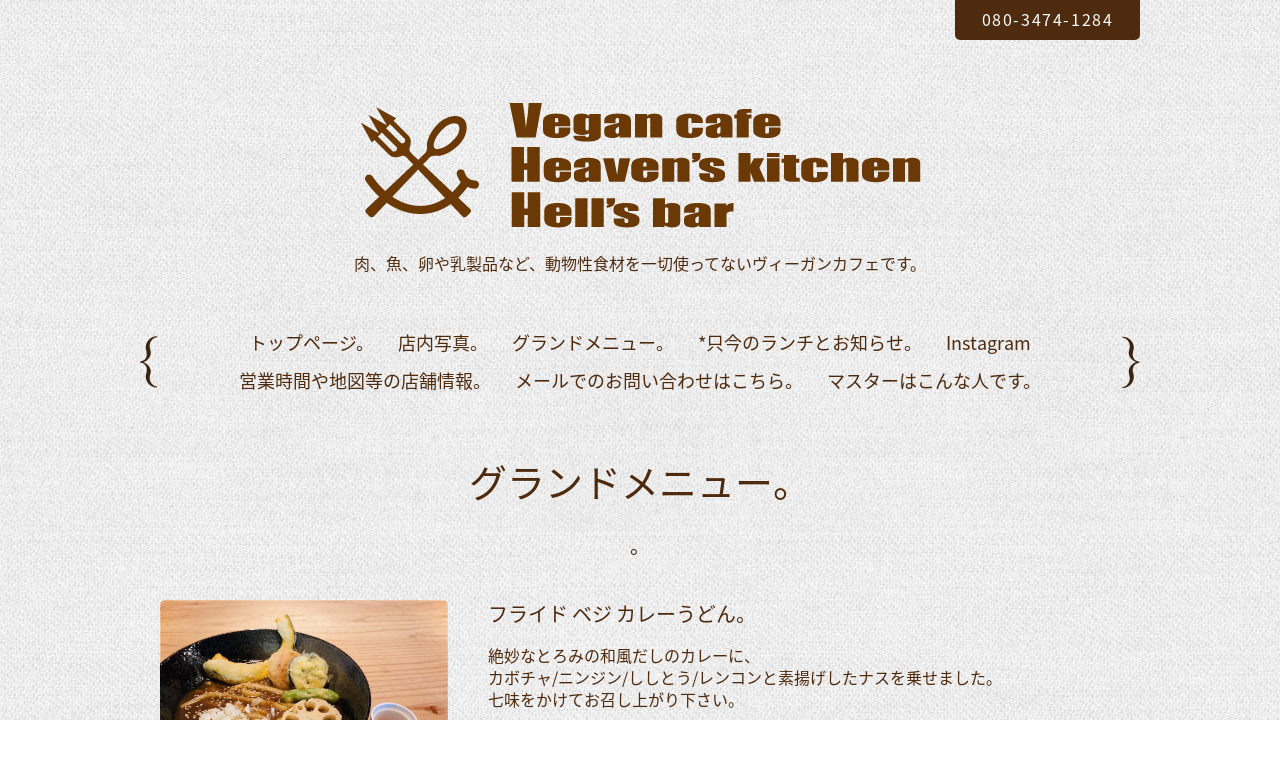

--- FILE ---
content_type: text/html; charset=utf-8
request_url: https://veganheavenhell.com/menu/725774
body_size: 2742
content:
<!DOCTYPE html PUBLIC "-//W3C//DTD XHTML 1.0 Transitional//EN" "http://www.w3.org/TR/xhtml1/DTD/xhtml1-transitional.dtd">
<!--[if IE 8]>
<html xmlns="http://www.w3.org/1999/xhtml" xml:lang="ja" lang="ja" class="browser_ie8">
<![endif]-->
<!--[if IE 9]>
<html xmlns="http://www.w3.org/1999/xhtml" xml:lang="ja" lang="ja" class="browser_ie9">
<![endif]-->
<!--[if (gt IE 9)|!(IE)]>
<html xmlns="http://www.w3.org/1999/xhtml" xml:lang="ja" lang="ja">
<![endif]-->
<head>
<meta http-equiv="content-type" content="text/html; charset=utf-8" />
<title>Vegan cafe Heaven&#039;s kitchen Hell&#039;s bar - フライド ベジ カレーうどん。</title>
<meta name="viewport" content="width=device-width, initial-scale=1, maximum-scale=1, user-scalable=yes" />
<meta name="keywords" content="ヴィーガン,ビーガン,vegan,カフェ,cafe" />
<meta name="description" content="肉、魚、卵や乳製品など、動物性食材を一切使ってないヴィーガンカフェです。" />
<meta property="og:title" content="フライド ベジ カレーうどん。" />
<meta property="og:image" content="https://cdn.goope.jp/61117/210817225034-611bbeaadeb18.jpg" />
<meta property="og:site_name" content="Vegan cafe Heaven&#039;s kitchen Hell&#039;s bar" />
<meta http-equiv="content-style-type" content="text/css" />
<meta http-equiv="content-script-type" content="text/javascript" />
<link rel="shortcut icon" href="//cdn.goope.jp/61117/210607111342-60bd80d6842c4.ico" />
<link rel="alternate" type="application/rss+xml" title="Vegan cafe Heaven&#039;s kitchen Hell&#039;s bar / RSS" href="/feed.rss" />
<link rel="stylesheet" type="text/css" href="/style.css?396412-1507882822?20150701" media="all" />
<link rel="stylesheet" type="text/css" href="/css/theme_linen/linen.css" media="all" />
<link href='//fonts.googleapis.com/css?family=Pinyon+Script' rel='stylesheet' type='text/css'>
<script type="text/javascript" src="/assets/jquery/jquery-1.9.1.min.js"></script>
<script type="text/javascript" src="/js/theme_linen/init.js?20160923"></script>
</head>

<body id="menu">
  <div class="image_slide_wrap modal_animete">
    <span class="image_slide_close"></span>
    <div class="image_slide_contents">
        <span class="image_slide_control image_slide_icon_left"></span>
        <span class="image_slide_control image_slide_icon_right"></span>
        <ul class="image_slide_list_wrap">
          <li class="image_slide_list modal_animete">
            <img src="" class="image_slide" />
          </li>
        </ul>
        <div class="image_slide_number">
          <span class="image_slide_current_number"></span>/<span class="image_slide_all_number"></span>
        </div>
    </div>
  </div>
  <div class="contents_wrap_bg"></div>
  <div class="icon_menu_wrap">
    <span class="icon_menu"></span>
  </div>
  <span class="contents_wrap_close"></span>

  <div class="wrapper">
    <!-- header -->
    <div class="header">
      <h1 class="site_title">
        <a href="https://veganheavenhell.com" class="site_title_link">
          <img src='//cdn.goope.jp/61117/1710131700464s9r.png' alt='Vegan cafe Heaven&#039;s kitchen Hell&#039;s bar' />
        </a>
      </h1>
      <p class="site_description">
        肉、魚、卵や乳製品など、動物性食材を一切使ってないヴィーガンカフェです。
      </p>
      <div class="shop_contact_wrap">
        <span class="shop_tel_number">
          080-3474-1284
        </span>
        <span class="shop_contact_link">
          <a href="https://veganheavenhell.com/contact" class="button shop_contact_button">contact</a>
        </span>
      </div>
    </div>
    <!-- header // -->


    <!-- contents -->
    <div class="contents">
      <!-- navigation -->
      <div class="menu_block">
        <ul class="menu_wrap contents_list_group">
          
          <li class="menu_list">
            <a href="/"  class="menu_list_link navi_top">
              トップページ。
            </a>
            <div class="menu_sub_wrap">
              
            </div>
          </li>
          
          <li class="menu_list">
            <a href="/photo"  class="menu_list_link navi_photo">
              店内写真。
            </a>
            <div class="menu_sub_wrap">
              
            </div>
          </li>
          
          <li class="menu_list">
            <a href="/menu"  class="menu_list_link navi_menu active">
              グランドメニュー。
            </a>
            <div class="menu_sub_wrap">
              <ul class="sub_navi">
<li><a href='/menu/c488578'>ランチセットメニュー。（1）</a></li>
<li><a href='/menu/c1253114'>。（25）</a></li>
<li><a href='/menu/c488579'>サラダ。（1）</a></li>
<li><a href='/menu/c1139225'>サイドメニュー（4）</a></li>
<li><a href='/menu/c488581'>スイーツメニュー。（1）</a></li>
<li><a href='/menu/c488580'>ドリンクメニュー。（11）</a></li>
<li><a href='/menu/c1021631'>アルコール（3）</a></li>
</ul>

            </div>
          </li>
          
          <li class="menu_list">
            <a href="/free/oshirase"  class="menu_list_link navi_free free_157144">
              *只今のランチとお知らせ。
            </a>
            <div class="menu_sub_wrap">
              
            </div>
          </li>
          
          <li class="menu_list">
            <a href="https://www.instagram.com/vegan_heaven_hell/" target="_blank" class="menu_list_link navi_links links_70835">
              Instagram
            </a>
            <div class="menu_sub_wrap">
              
            </div>
          </li>
          
          <li class="menu_list">
            <a href="/about"  class="menu_list_link navi_about">
              営業時間や地図等の店舗情報。
            </a>
            <div class="menu_sub_wrap">
              
            </div>
          </li>
          
          <li class="menu_list">
            <a href="/contact"  class="menu_list_link navi_contact">
              メールでのお問い合わせはこちら。
            </a>
            <div class="menu_sub_wrap">
              
            </div>
          </li>
          
          <li class="menu_list">
            <a href="https://otomag.net/c/eobofcsv" target="_blank" class="menu_list_link navi_links links_33352">
              マスターはこんな人です。
            </a>
            <div class="menu_sub_wrap">
              
            </div>
          </li>
          
        </ul>
      </div>
      <!-- navigation // -->

      <!-- main -->
      <div class="main">
        

        

        

        
        <div class="menu_area sub_directory">
          <h2 class="page_caption">
            グランドメニュー。
          </h2>
          
          <div class="menu_contents_area">
            <h3 class="menu_category_title">
                。
            </h3>
            <ul class="menu_contents_list_wrap contents_list_group">
            
              <li class="menu_contents_list">
                <div class="menu_contents_wrap clearfix">
                  <div class="menu_contents_list_image">
                    <img src='//cdn.goope.jp/61117/210817225034-611bbeaadeb18.jpg' alt='☆新メニュー/フライド ベジ カレーうどん。'/>
                  </div>
                  <div class="menu_contents_list_text_wrap">
                    <div class="menu_contents_list_text">
                      <h4 class="menu_contents_list_title">
                        <a href="/menu/725774">フライド ベジ カレーうどん。</a>
                      </h4>
                      <span class="menu_contents_list_price">
                        
                      </span>
                      <div class="menu_contents_list_description_body">
                        <p>絶妙なとろみの和風だしのカレーに、</p>
<p>カボチャ/ニンジン/ししとう/レンコンと素揚げしたナスを乗せました。</p>
<p>七味をかけてお召し上がり下さい。</p>
<p><span style="caret-color: #4e2b0e; color: #4e2b0e; font-family: 'Noto Sans Japanese'; font-size: 16px; -webkit-text-size-adjust: auto;">&nbsp;</span></p>
<p><span style="caret-color: #4e2b0e; color: #4e2b0e; font-family: 'Noto Sans Japanese'; font-size: 16px; -webkit-text-size-adjust: auto;">※このメニューをお出ししている日については「只今のランチとお知らせ」をご覧下さい。</span></p>
                      </div>
                    </div>
                  </div>
                </div>
              </li>
            
            </ul>
          </div>
          
        </div>
         

        

        

        

        

        

        

        
      </div>
      <!-- main // -->

      <!-- other-->
      <div class="other clearfix">
        <!-- today -->
        <div class="today_contents_wrap">
          <div class="today_area">
            <h2 class="page_caption today_caption">
              Today
            </h2>
            <div class="today_contents_container">
              
            </div>
          </div>
        </div>
        <!-- today // -->
      </div>
      <!-- other // -->

      <!-- navigation parts -->
      
       <!-- navigation parts // -->
    </div>
    <!-- contents // -->


    <!-- page top -->
    <div class="page_top_wrap">
      <a href="#" class="page_top_link"></a>
    </div>
    <!-- page top // -->


    <!-- footer -->
    <div class="footer">
      <div class="footer_social_wrap">
        
        
        
      </div>
      <ul class="footer_list_wrap">
        <li class="footer_list copyright">
          &copy;2025 <a href="https://veganheavenhell.com">ヴィーガンカフェ ヘヴンズキッチン ヘルズバー</a>. All Rights Reserved.
        </li>
        <li class="footer_list powered">
          Powered by <a href="https://goope.jp/">goope</a> / <a href="https://admin.goope.jp/">Admin</a>
        </li>
        <li class="footer_list shop_rss">
          <a href="/feed.rss"><i class="fa fa-rss-square color_white"></i></a>
        </li>
      </ul>
    </div>
    <!-- footer // -->
  </div>
</body>
</html>